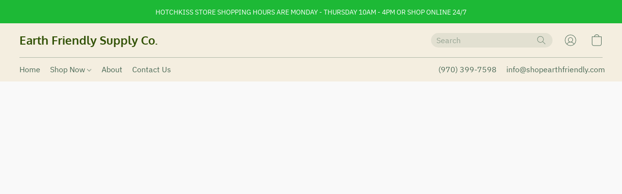

--- FILE ---
content_type: text/css
request_url: https://d34ikvsdm2rlij.cloudfront.net/vuega/static/2025/all/website/assets/OxygenFont-ho7q3u3f.css
body_size: 177
content:
@font-face{font-family:Oxygen;font-style:normal;font-display:swap;font-weight:400;src:url(./oxygen-latin-ext-400-normal-fo6t6etb.woff2) format("woff2"),url(./oxygen-all-400-normal-ddk9ravm.woff) format("woff");unicode-range:U+0100-024F,U+0259,U+1E00-1EFF,U+2020,U+20A0-20AB,U+20AD-20CF,U+2113,U+2C60-2C7F,U+A720-A7FF}@font-face{font-family:Oxygen;font-style:normal;font-display:swap;font-weight:400;src:url(./oxygen-latin-400-normal-b74po819.woff2) format("woff2"),url(./oxygen-all-400-normal-ddk9ravm.woff) format("woff");unicode-range:U+0000-00FF,U+0131,U+0152-0153,U+02BB-02BC,U+02C6,U+02DA,U+02DC,U+2000-206F,U+2074,U+20AC,U+2122,U+2191,U+2193,U+2212,U+2215,U+FEFF,U+FFFD}@font-face{font-family:Oxygen;font-style:normal;font-display:swap;font-weight:700;src:url(./oxygen-latin-ext-700-normal-ir0y91cf.woff2) format("woff2"),url(./oxygen-all-700-normal-g9yegpzi.woff) format("woff");unicode-range:U+0100-024F,U+0259,U+1E00-1EFF,U+2020,U+20A0-20AB,U+20AD-20CF,U+2113,U+2C60-2C7F,U+A720-A7FF}@font-face{font-family:Oxygen;font-style:normal;font-display:swap;font-weight:700;src:url(./oxygen-latin-700-normal-iegd2gdi.woff2) format("woff2"),url(./oxygen-all-700-normal-g9yegpzi.woff) format("woff");unicode-range:U+0000-00FF,U+0131,U+0152-0153,U+02BB-02BC,U+02C6,U+02DA,U+02DC,U+2000-206F,U+2074,U+20AC,U+2122,U+2191,U+2193,U+2212,U+2215,U+FEFF,U+FFFD}
